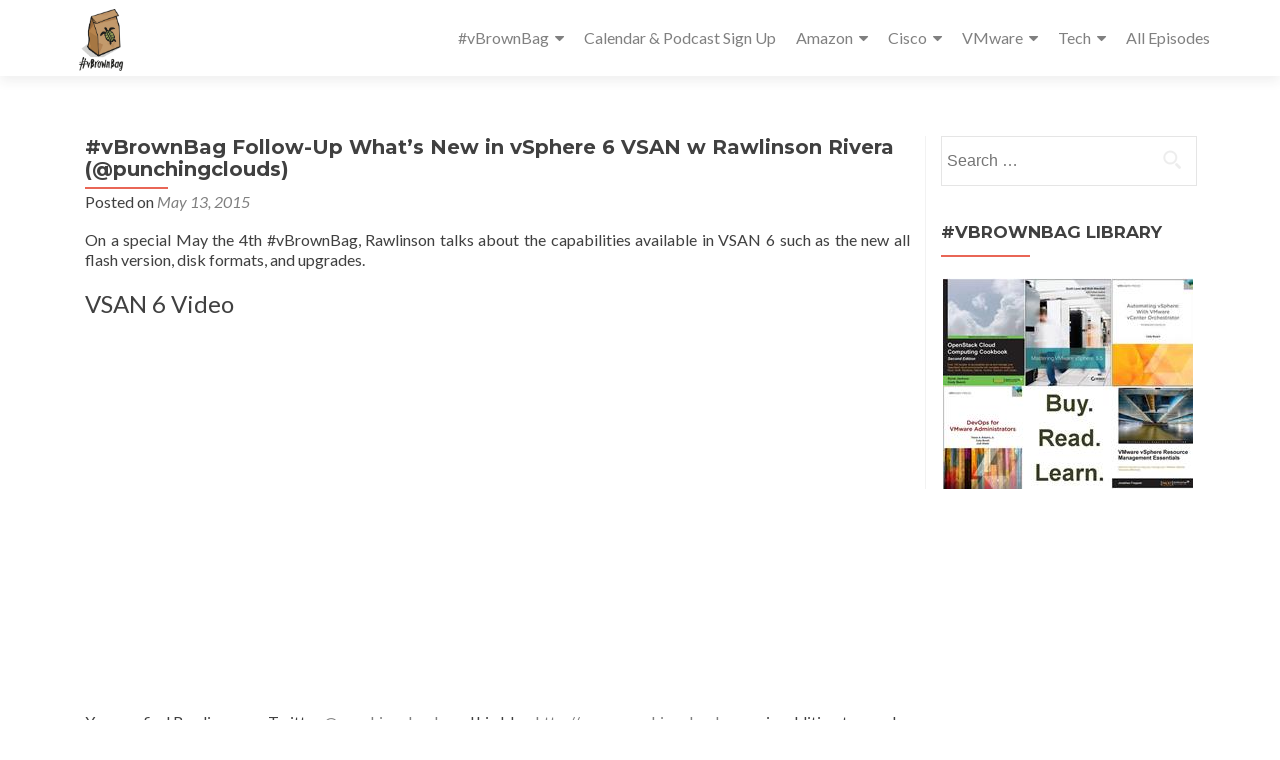

--- FILE ---
content_type: text/html; charset=UTF-8
request_url: https://vbrownbag.com/2015/05/vbrownbag-follow-up-whats-new-in-vsphere-6-vsan-w-rawlinson-rivera-punchingclouds/
body_size: 16279
content:
<!DOCTYPE html>

<html lang="en-US">

<head>


<meta charset="UTF-8">

<meta name="viewport" content="width=device-width, initial-scale=1">

<link rel="profile" href="http://gmpg.org/xfn/11">

<link rel="pingback" href="https://vbrownbag.com/xmlrpc.php">

<style id="jetpack-boost-critical-css">@media all{#jp-relatedposts{display:none;padding-top:1em;margin:1em 0;position:relative;clear:both}.jp-relatedposts:after{content:"";display:block;clear:both}#jp-relatedposts h3.jp-relatedposts-headline{margin:0 0 1em;display:inline-block;float:left;font-size:9pt;font-weight:700;font-family:inherit}#jp-relatedposts h3.jp-relatedposts-headline em:before{content:"";display:block;width:100%;min-width:30px;border-top:1px solid #dcdcde;border-top:1px solid rgba(0,0,0,.2);margin-bottom:1em}#jp-relatedposts h3.jp-relatedposts-headline em{font-style:normal;font-weight:700}ul{box-sizing:border-box}.entry-content{counter-reset:footnotes}.screen-reader-text{border:0;clip:rect(1px,1px,1px,1px);clip-path:inset(50%);height:1px;margin:-1px;overflow:hidden;padding:0;position:absolute;width:1px;word-wrap:normal!important}html{font-family:sans-serif;-ms-text-size-adjust:100%;-webkit-text-size-adjust:100%}body{margin:0}article,aside,footer,header,main,nav{display:block}a{background:0 0}h1{font-size:2em;margin:.67em 0}img{border:0}button,input{color:inherit;font:inherit;margin:0}button{overflow:visible}button{text-transform:none}button,input[type=submit]{-webkit-appearance:button}input{line-height:normal}input[type=search]{-webkit-appearance:textfield;-moz-box-sizing:content-box;-webkit-box-sizing:content-box;box-sizing:content-box}input[type=search]::-webkit-search-cancel-button{-webkit-appearance:none}*{-webkit-box-sizing:border-box;-moz-box-sizing:border-box;box-sizing:border-box}html{font-size:62.5%}body{font-family:"Helvetica Neue",Helvetica,Arial,sans-serif;font-size:14px;line-height:1.42857143;color:#333;background-color:#fff}button,input{font-family:inherit;font-size:inherit;line-height:inherit}a{color:#428bca;text-decoration:none}img{vertical-align:middle}h1,h2,h3{font-family:inherit;font-weight:500;line-height:1.1;color:inherit}h1,h2,h3{margin-top:20px;margin-bottom:10px}h1{font-size:36px}h2{font-size:30px}h3{font-size:24px}p{margin:0 0 10px}ul{margin-top:0;margin-bottom:10px}ul ul{margin-bottom:0}.container{margin-right:auto;margin-left:auto;padding-left:15px;padding-right:15px}@media (min-width:768px){.container{width:750px}}@media (min-width:992px){.container{width:970px}}@media (min-width:1200px){.container{width:1170px}}.col-md-12,.col-md-3,.col-md-9{position:relative;min-height:1px;padding-left:15px;padding-right:15px}@media (min-width:992px){.col-md-12,.col-md-3,.col-md-9{float:left}.col-md-12{width:100%}.col-md-9{width:75%}.col-md-3{width:25%}}label{display:inline-block;margin-bottom:5px;font-weight:700}input[type=search]{-webkit-box-sizing:border-box;-moz-box-sizing:border-box;box-sizing:border-box}input[type=search]{-webkit-appearance:none}.navbar{position:relative;min-height:50px;margin-bottom:20px;border:1px solid transparent}@media (min-width:768px){.navbar{border-radius:4px}}@media (min-width:768px){.navbar-header{float:left}}.container>.navbar-header{margin-right:-15px;margin-left:-15px}@media (min-width:768px){.container>.navbar-header{margin-right:0;margin-left:0}}.navbar-brand{float:left;padding:15px;font-size:18px;line-height:20px;height:50px}@media (min-width:768px){.navbar>.container .navbar-brand{margin-left:-15px}}.navbar-toggle{position:relative;float:right;margin-right:15px;padding:9px 10px;margin-top:8px;margin-bottom:8px;background-color:transparent;background-image:none;border:1px solid transparent;border-radius:4px}.navbar-toggle .icon-bar{display:block;width:22px;height:2px;border-radius:1px}.navbar-toggle .icon-bar+.icon-bar{margin-top:4px}@media (min-width:768px){.navbar-toggle{display:none}}.navbar-inverse{background-color:#222;border-color:#080808}.navbar-inverse .navbar-brand{color:#999}.navbar-inverse .navbar-toggle{border-color:#333}.navbar-inverse .navbar-toggle .icon-bar{background-color:#fff}.container:after,.container:before,.navbar-header:after,.navbar-header:before,.navbar:after,.navbar:before{content:" ";display:table}.container:after,.navbar-header:after,.navbar:after{clear:both}@-ms-viewport{width:device-width}@font-face{font-family:FontAwesome;font-weight:400;font-style:normal}.fa{display:inline-block;font:normal normal normal 14px/1 FontAwesome;font-size:inherit;text-rendering:auto;-webkit-font-smoothing:antialiased;-moz-osx-font-smoothing:grayscale}.fa-twitter:before{content:""}.fa-facebook:before{content:""}.fa-linkedin:before{content:""}.fa-youtube:before{content:""}.fa-reddit:before{content:""}html{font-size:62.5%}a,body,div,em,form,h1,h2,h3,html,iframe,label,li,p,span,ul{border:0;font-family:inherit;font-size:16px;font-style:inherit;font-weight:inherit;margin:0;outline:0;padding:0;vertical-align:baseline}html{overflow-y:scroll;-webkit-text-size-adjust:100%;-ms-text-size-adjust:100%}*,:after,:before{-webkit-box-sizing:border-box;-moz-box-sizing:border-box;box-sizing:border-box}body{background:#fff;-ms-word-wrap:break-word;word-wrap:break-word}article,aside,footer,header,main,nav{display:block}ul{list-style:none}a img{border:0}body{font-family:Lato,Helvetica,sans-serif!important;font-size:14px;color:gray;font-weight:400;line-height:25px;text-align:center}@-webkit-viewport{width:device-width}@-moz-viewport{width:device-width}@-ms-viewport{width:device-width}@-o-viewport{width:device-width}@viewport{width:device-width}*,:after,:before{-webkit-box-sizing:border-box;-moz-box-sizing:border-box;box-sizing:border-box}i{vertical-align:middle}ul{padding-left:0!important}a{color:#e96656}a{text-decoration:none}p{margin:0}body,button,input{color:#404040;font-family:sans-serif;font-size:16px;font-size:1.6rem;line-height:1.5}h1,h2,h3{clear:both}p{margin-bottom:1.5em}em,i{font-style:italic}h1,h2,h3{margin:0;padding:0;border:0;font-size:100%;font:inherit;vertical-align:baseline;margin-bottom:10px;display:block;clear:both}h1,h2{font-family:Montserrat,Helvetica,sans-serif;font-weight:700;line-height:35px}h1{font-size:30px}h2{font-size:26px}h3{font-size:24px}ul{margin:0 0 1.5em 3em}ul{list-style:disc}li>ul{margin-bottom:0;margin-left:1.5em}img{height:auto;max-width:100%}.site-main p{margin:0 0 24px}button,input{font-size:100%;margin:0;vertical-align:baseline}button,input[type=submit]{text-align:center;text-transform:uppercase;padding:13px 35px;border-radius:4px;margin:10px;border:none;background-color:#e96656;box-shadow:none;text-shadow:none;font-weight:400;vertical-align:middle;white-space:nowrap;font-size:14px;color:#fff}input[type=search]{-webkit-appearance:textfield;-webkit-box-sizing:content-box;-moz-box-sizing:content-box;box-sizing:content-box}input[type=search]{color:#a0a0a0;border:1px solid rgba(0,0,0,.1);border-radius:0}input[type=search]{padding:3px}a{color:#4169e1}.navbar.navbar-inverse .primary-menu ul{list-style:none;margin:0;padding-left:0}.navbar.navbar-inverse .primary-menu li{float:left;position:relative}.navbar.navbar-inverse .primary-menu a{display:block;text-decoration:none}.navbar.navbar-inverse .primary-menu ul ul{box-shadow:0 3px 3px rgba(0,0,0,.2);display:none;float:left;left:0;position:absolute;top:1.5em;z-index:99999}.navbar.navbar-inverse .primary-menu ul ul{top:2em}.navbar.navbar-inverse .primary-menu ul ul ul{left:100%;top:0}.navbar.navbar-inverse .primary-menu ul ul a{width:200px}.site-main .post-navigation{margin:0 0 1.5em;overflow:hidden}.site-main .post-navigation{float:left;width:100%}.post-navigation .nav-previous{float:left}.post-navigation .nav-next{float:right;text-align:right;width:50%}.nav-links a{color:#e96656}.clear:after,.clear:before,.entry-content:after,.entry-content:before,.site-content:after,.site-content:before{content:"";display:table}.clear:after,.entry-content:after,.site-content:after{clear:both}.sidebar-wrap{border-left:1px solid rgba(0,0,0,.05)}.widget .widget-title{color:#404040;text-transform:uppercase;margin-bottom:30px;font-weight:700;font-size:17px;position:relative;text-align:left;margin-top:30px;padding-bottom:5px;float:none}.widget .widget-title:before{position:absolute;margin:auto;z-index:1;content:"";width:35%;height:2px;background:#e96656;bottom:-9px;left:0}.widget_search .search-submit{display:block;width:46px;height:46px;position:absolute;top:0;right:0;padding:0;margin:0;background:url(https://vbrownbag.com/wp-content/themes/zerif-pro/images/search_icon.png) no-repeat center center;text-indent:-9999999px}.widget_search label{margin-bottom:5px;width:100%;position:relative}.widget_search form{position:relative}.widget_search input{width:83%;padding:12px 15% 12px 2%}.widget-area{float:left;width:100%}.widget-area .widget{clear:both}.container>.navbar-header{margin-right:0;margin-left:0}.hentry{margin:0 0 1.5em}.byline{display:none}.entry-content{margin:1.5em 0 0}.entry-title{float:none;position:relative}.entry-title:after{position:absolute;margin:auto;z-index:1;content:"";width:10%;height:2px;background:#e96656;bottom:-9px;left:0}.entry-meta{margin-top:10px}.content-area .entry-header{display:inline-block;width:100%}iframe{max-width:100%}header.header{min-height:76px}.header.header>.navbar{-webkit-box-shadow:0 5px 11px 0 rgba(50,50,50,.08);box-shadow:0 5px 11px 0 rgba(50,50,50,.08)}.navbar{background:#fff;border:0;border-radius:0!important;text-align:left}#main-nav{position:fixed;width:100%;z-index:1000;min-height:75px;margin-bottom:0}.navbar-brand{height:76px;position:relative;line-height:60px;padding:7px 15px;display:inline-block;text-align:center}.navbar-brand>a>img{max-height:62px}.navbar-toggle{border:0;background-color:gray;margin-top:23px}.navbar-inverse .navbar-toggle{background-color:#e96656;opacity:1;box-shadow:none}.navbar-toggle.collapsed{background-color:gray!important}#footer{background:#272727;line-height:20px}.copyright{padding-top:72px;padding-bottom:68px;background:#171717}.social{margin:0 0 1.5em!important}.social li{display:inline-block;margin:5px}.social li a{color:#939393;font-size:18px}.footer-box-wrap{float:left;width:100%}.entry-content ul{clear:left}article.hentry:not(.large-container){float:left;width:100%;padding-top:0;padding-left:0;padding-right:0;margin-bottom:30px;border-bottom:1px solid rgba(0,0,0,.05)}article{text-align:left}article .entry-meta a{color:#bdbdbd;font-style:italic}.entry-footer a{color:#bdbdbd;font-style:italic}.entry-title,.widget-title{font-size:20px;line-height:22px;color:#404040}.clear{clear:both}.content-left-wrap{padding-top:60px}.sidebar-wrap.content-left-wrap{margin-top:60px;padding-top:0}.entry-title{font-size:20px}.entry-content{line-height:20px}.entry-footer{background:0 0}.entry-content p{text-align:justify}.entry-content{margin:1em 0 0}@media (max-width:768px){.navbar.navbar-inverse .primary-menu .menu-item-has-children>a:after,.navbar.navbar-inverse .primary-menu .sub-menu .menu-item-has-children>a:after{content:"";display:none}}.navbar.navbar-inverse .primary-menu .menu-item-has-children>a:after{content:"";font-family:FontAwesome;margin:0 0 0 6px;color:inherit}@media (min-width:768px) and (max-width:1024px){footer .footer-box{padding-top:40px}footer .footer-box.copyright{padding-top:72px}.one-cell.copyright{width:100%}}@media (max-width:767px){#main-nav{overflow:hidden!important}.navbar.navbar-inverse .primary-menu ul.sub-menu{display:none!important;position:relative;top:0;box-shadow:none;width:100%}.navbar.navbar-inverse .primary-menu ul.sub-menu li{width:100%;float:left}.navbar.navbar-inverse .primary-menu ul.sub-menu li:last-child a{border-bottom:none}.navbar.navbar-inverse .primary-menu ul.sub-menu ul.sub-menu{position:relative;left:0;top:0}#main-nav{overflow:visible}#main-nav{position:relative}.navbar.navbar-inverse .primary-menu ul.sub-menu li{padding-left:20px}.navbar.navbar-inverse .primary-menu ul.sub-menu li{padding-bottom:0;padding-top:0}.navbar.navbar-inverse .primary-menu ul.sub-menu li{margin-right:0;padding-right:0}.header{min-height:inherit;padding-bottom:0!important}.footer-box-wrap .footer-box:first-child{padding-top:40px}.copyright{width:100%;padding-top:33px;padding-bottom:33px}}@media (max-width:480px){h2{font-size:6.5vw!important}.one-cell{width:100%;float:left}footer.entry-footer{padding-top:0}}}</style><title>#vBrownBag Follow-Up What&#8217;s New in vSphere 6 VSAN w Rawlinson Rivera (@punchingclouds) &#8211; vBrownBag</title>
<meta name='robots' content='max-image-preview:large' />
<link rel='dns-prefetch' href='//secure.gravatar.com' />
<link rel='dns-prefetch' href='//stats.wp.com' />
<link rel='dns-prefetch' href='//fonts.googleapis.com' />
<link rel='preconnect' href='//c0.wp.com' />
<link rel="alternate" type="application/rss+xml" title="vBrownBag &raquo; Feed" href="https://vbrownbag.com/feed/" />
<link rel="alternate" type="application/rss+xml" title="vBrownBag &raquo; Comments Feed" href="https://vbrownbag.com/comments/feed/" />
<link rel="alternate" type="application/rss+xml" title="vBrownBag &raquo; #vBrownBag Follow-Up What&#8217;s New in vSphere 6 VSAN w Rawlinson Rivera (@punchingclouds) Comments Feed" href="https://vbrownbag.com/2015/05/vbrownbag-follow-up-whats-new-in-vsphere-6-vsan-w-rawlinson-rivera-punchingclouds/feed/" />
<link rel="alternate" title="oEmbed (JSON)" type="application/json+oembed" href="https://vbrownbag.com/wp-json/oembed/1.0/embed?url=https%3A%2F%2Fvbrownbag.com%2F2015%2F05%2Fvbrownbag-follow-up-whats-new-in-vsphere-6-vsan-w-rawlinson-rivera-punchingclouds%2F" />
<link rel="alternate" title="oEmbed (XML)" type="text/xml+oembed" href="https://vbrownbag.com/wp-json/oembed/1.0/embed?url=https%3A%2F%2Fvbrownbag.com%2F2015%2F05%2Fvbrownbag-follow-up-whats-new-in-vsphere-6-vsan-w-rawlinson-rivera-punchingclouds%2F&#038;format=xml" />
<noscript><link rel='stylesheet' id='all-css-57e2699d7e4ef5fec9740b35a0d0bc25' href='https://vbrownbag.com/_jb_static/??4072422fdc' type='text/css' media='all' /></noscript><link data-media="all" onload="this.media=this.dataset.media; delete this.dataset.media; this.removeAttribute( &apos;onload&apos; );" rel='stylesheet' id='all-css-57e2699d7e4ef5fec9740b35a0d0bc25' href='https://vbrownbag.com/_jb_static/??4072422fdc' type='text/css' media="not all" />
<style id='zerif_style-inline-css'>
.zerif-top-bar, .zerif-top-bar .widget.widget_shopping_cart .cart_list {
			background-color: #363537
		}
		.zerif-top-bar .widget .label-floating input[type=search]:-webkit-autofill {
			-webkit-box-shadow: inset 0 0 0px 9999px #363537
		}.zerif-top-bar, .zerif-top-bar .widget .label-floating input[type=search], .zerif-top-bar .widget.widget_search form.form-group:before, .zerif-top-bar .widget.widget_product_search form.form-group:before, .zerif-top-bar .widget.widget_shopping_cart:before {
			color: #ffffff
		} 
		.zerif-top-bar .widget .label-floating input[type=search]{
			-webkit-text-fill-color:#ffffff !important 
		}.zerif-top-bar a, .zerif-top-bar .top-bar-nav li a {
			color: #ffffff
		}.zerif-top-bar a:hover, .zerif-top-bar .top-bar-nav li a:hover {
			color: #eeeeee
		}

		.navbar-inverse .navbar-nav > li > a,
		.nav.navbar-inverse .nav.navbar-nav ul.sub-menu li a,
		.navbar.navbar-inverse .primary-menu a, 
		.navbar.navbar-inverse .primary-menu > li > a, 
		.nav.navbar-inverse .primary-menu ul.sub-menu li a {
			color:#808080;
		}
		.navbar-inverse .navbar-nav > li.current-menu-item > a:not(.page-anchor),
		.navbar.navbar-inverse .nav.navbar-nav>li.current>a,
		.navbar.navbar-inverse .nav.navbar-nav a:hover, 
		.navbar.navbar-inverse .nav.navbar-nav > li > a:hover, 
		.nav.navbar-inverse .nav.navbar-nav ul.sub-menu li a:hover,
		.navbar.navbar-inverse .primary-menu a:hover, 
		.navbar.navbar-inverse .primary-menu > li > a:hover, 
		.nav.navbar-inverse .primary-menu ul.sub-menu li a:hover {
			color:#e96656;
		}
		.screen-reader-text {
			clip: rect(1px, 1px, 1px, 1px);
			height: 1px;
			overflow: hidden;
			position: absolute !important;
			width: 1px;
		}


		.primary-menu nav{
			float:right;
		}
		.primary-menu ul{
			list-style:none;
			margin:0;
		}

		.primary-menu ul li {
			display: inline-block;
			position: relative;
			margin-right: 20px;
			margin-top: 20px;
			float: left;
		}

		.primary-menu ul li:last-child{
			margin-right:0;
		}

		.primary-menu ul li:hover > a, .primary-menu ul li a:focus {
			color: #e96656;
		}

		.primary-menu ul li a {
			text-decoration:none;
			display: block;
			color: #404040;;
			line-height: 35px;
		}

		.primary-menu ul li:hover > .sub-menu {
			left: 0;
			margin: 0;
		}

		.primary-menu ul ul li:hover > .sub-menu {
			left: 200px;
			top: 0;
		}

		.sub-menu{
			position: absolute;
			left: -9999px;
			top: 100%;
			background: #fff;
			width: 200px;
			box-shadow: 3px 3px 2px rgba(50, 50, 50, 0.08);
			z-index: 9999;
		}

		.primary-menu ul.sub-menu li{
			display:block;
			width: 100%;
			float: none;
			position: relative;
			list-style: none;
			padding: 10px;
			margin:0;
		}

		.primary-menu ul.sub-menu li a{
			display: block;
			line-height: initial;
		}



		.primary-menu .menu li.acc-focus > .sub-menu {
			left: 0;
			margin: 0;
		}

		@media (min-width: 768px){
			.primary-menu .menu ul li.acc-focus > .sub-menu {
				left: 200px;
				top: 0;
			}

			.children li.acc-focus .children{
				left: 200px;
				top: 0;
			}
		}

		.acc-focus > .children{
			left: 0;
			margin: 0;
		}

		.skip-link {
			display: inline-block;
			position: absolute;
			top: 1em;
			left: 0.5em;
			overflow: hidden;
			width: 1px;
			height: 1px;
			clip: rect(0, 0, 0, 0);
		}

		.skip-link:focus {
			width: auto;
			height: auto;
			clip: auto;
			z-index: 9999;
			padding: 10px;
			border: 1px solid;
			background-color:#EFEFEF;
			color:#176BA1;
			text-decoration:none;
			font-weight:bold;
		}

		@media (min-width: 768px){
			.primary-menu{
				display:block!important;
			}
		}
		@media (max-width: 767px) {
			.primary-menu{
				display:none;
			}

			.primary-menu ul li {
				width:100%;
				border-bottom: 1px solid #EDEDED;
				position: relative;
				margin: 8px 0 0 0;
				padding: 0 0 8px 0;
			}
			.navbar.navbar-inverse .primary-menu ul.sub-menu li a {
				width: 100%;
				float: left;
				padding: 8px 25px 8px 0;
			}

			.primary-menu nav {
				float:none;
				padding-right: 15px;
				padding-left: 15px;
			}

			.sub-menu {
				position: relative;
				display: none;
				width: 100%;
				box-shadow:none;
				z-index: initial;
				right:0;
			}

			.primary-menu ul.sub-menu li:last-child{
				border-bottom:none;
			}

			.dropdown-toggle:focus{
				background-color:#D44141;`
			}
		}
		
/*# sourceURL=zerif_style-inline-css */
</style>
<style id='wp-img-auto-sizes-contain-inline-css'>
img:is([sizes=auto i],[sizes^="auto," i]){contain-intrinsic-size:3000px 1500px}
/*# sourceURL=wp-img-auto-sizes-contain-inline-css */
</style>
<style id='wp-emoji-styles-inline-css'>

	img.wp-smiley, img.emoji {
		display: inline !important;
		border: none !important;
		box-shadow: none !important;
		height: 1em !important;
		width: 1em !important;
		margin: 0 0.07em !important;
		vertical-align: -0.1em !important;
		background: none !important;
		padding: 0 !important;
	}
/*# sourceURL=wp-emoji-styles-inline-css */
</style>
<style id='wp-block-library-inline-css'>
:root{--wp-block-synced-color:#7a00df;--wp-block-synced-color--rgb:122,0,223;--wp-bound-block-color:var(--wp-block-synced-color);--wp-editor-canvas-background:#ddd;--wp-admin-theme-color:#007cba;--wp-admin-theme-color--rgb:0,124,186;--wp-admin-theme-color-darker-10:#006ba1;--wp-admin-theme-color-darker-10--rgb:0,107,160.5;--wp-admin-theme-color-darker-20:#005a87;--wp-admin-theme-color-darker-20--rgb:0,90,135;--wp-admin-border-width-focus:2px}@media (min-resolution:192dpi){:root{--wp-admin-border-width-focus:1.5px}}.wp-element-button{cursor:pointer}:root .has-very-light-gray-background-color{background-color:#eee}:root .has-very-dark-gray-background-color{background-color:#313131}:root .has-very-light-gray-color{color:#eee}:root .has-very-dark-gray-color{color:#313131}:root .has-vivid-green-cyan-to-vivid-cyan-blue-gradient-background{background:linear-gradient(135deg,#00d084,#0693e3)}:root .has-purple-crush-gradient-background{background:linear-gradient(135deg,#34e2e4,#4721fb 50%,#ab1dfe)}:root .has-hazy-dawn-gradient-background{background:linear-gradient(135deg,#faaca8,#dad0ec)}:root .has-subdued-olive-gradient-background{background:linear-gradient(135deg,#fafae1,#67a671)}:root .has-atomic-cream-gradient-background{background:linear-gradient(135deg,#fdd79a,#004a59)}:root .has-nightshade-gradient-background{background:linear-gradient(135deg,#330968,#31cdcf)}:root .has-midnight-gradient-background{background:linear-gradient(135deg,#020381,#2874fc)}:root{--wp--preset--font-size--normal:16px;--wp--preset--font-size--huge:42px}.has-regular-font-size{font-size:1em}.has-larger-font-size{font-size:2.625em}.has-normal-font-size{font-size:var(--wp--preset--font-size--normal)}.has-huge-font-size{font-size:var(--wp--preset--font-size--huge)}.has-text-align-center{text-align:center}.has-text-align-left{text-align:left}.has-text-align-right{text-align:right}.has-fit-text{white-space:nowrap!important}#end-resizable-editor-section{display:none}.aligncenter{clear:both}.items-justified-left{justify-content:flex-start}.items-justified-center{justify-content:center}.items-justified-right{justify-content:flex-end}.items-justified-space-between{justify-content:space-between}.screen-reader-text{border:0;clip-path:inset(50%);height:1px;margin:-1px;overflow:hidden;padding:0;position:absolute;width:1px;word-wrap:normal!important}.screen-reader-text:focus{background-color:#ddd;clip-path:none;color:#444;display:block;font-size:1em;height:auto;left:5px;line-height:normal;padding:15px 23px 14px;text-decoration:none;top:5px;width:auto;z-index:100000}html :where(.has-border-color){border-style:solid}html :where([style*=border-top-color]){border-top-style:solid}html :where([style*=border-right-color]){border-right-style:solid}html :where([style*=border-bottom-color]){border-bottom-style:solid}html :where([style*=border-left-color]){border-left-style:solid}html :where([style*=border-width]){border-style:solid}html :where([style*=border-top-width]){border-top-style:solid}html :where([style*=border-right-width]){border-right-style:solid}html :where([style*=border-bottom-width]){border-bottom-style:solid}html :where([style*=border-left-width]){border-left-style:solid}html :where(img[class*=wp-image-]){height:auto;max-width:100%}:where(figure){margin:0 0 1em}html :where(.is-position-sticky){--wp-admin--admin-bar--position-offset:var(--wp-admin--admin-bar--height,0px)}@media screen and (max-width:600px){html :where(.is-position-sticky){--wp-admin--admin-bar--position-offset:0px}}

/*# sourceURL=wp-block-library-inline-css */
</style><style id='global-styles-inline-css'>
:root{--wp--preset--aspect-ratio--square: 1;--wp--preset--aspect-ratio--4-3: 4/3;--wp--preset--aspect-ratio--3-4: 3/4;--wp--preset--aspect-ratio--3-2: 3/2;--wp--preset--aspect-ratio--2-3: 2/3;--wp--preset--aspect-ratio--16-9: 16/9;--wp--preset--aspect-ratio--9-16: 9/16;--wp--preset--color--black: #000000;--wp--preset--color--cyan-bluish-gray: #abb8c3;--wp--preset--color--white: #ffffff;--wp--preset--color--pale-pink: #f78da7;--wp--preset--color--vivid-red: #cf2e2e;--wp--preset--color--luminous-vivid-orange: #ff6900;--wp--preset--color--luminous-vivid-amber: #fcb900;--wp--preset--color--light-green-cyan: #7bdcb5;--wp--preset--color--vivid-green-cyan: #00d084;--wp--preset--color--pale-cyan-blue: #8ed1fc;--wp--preset--color--vivid-cyan-blue: #0693e3;--wp--preset--color--vivid-purple: #9b51e0;--wp--preset--gradient--vivid-cyan-blue-to-vivid-purple: linear-gradient(135deg,rgb(6,147,227) 0%,rgb(155,81,224) 100%);--wp--preset--gradient--light-green-cyan-to-vivid-green-cyan: linear-gradient(135deg,rgb(122,220,180) 0%,rgb(0,208,130) 100%);--wp--preset--gradient--luminous-vivid-amber-to-luminous-vivid-orange: linear-gradient(135deg,rgb(252,185,0) 0%,rgb(255,105,0) 100%);--wp--preset--gradient--luminous-vivid-orange-to-vivid-red: linear-gradient(135deg,rgb(255,105,0) 0%,rgb(207,46,46) 100%);--wp--preset--gradient--very-light-gray-to-cyan-bluish-gray: linear-gradient(135deg,rgb(238,238,238) 0%,rgb(169,184,195) 100%);--wp--preset--gradient--cool-to-warm-spectrum: linear-gradient(135deg,rgb(74,234,220) 0%,rgb(151,120,209) 20%,rgb(207,42,186) 40%,rgb(238,44,130) 60%,rgb(251,105,98) 80%,rgb(254,248,76) 100%);--wp--preset--gradient--blush-light-purple: linear-gradient(135deg,rgb(255,206,236) 0%,rgb(152,150,240) 100%);--wp--preset--gradient--blush-bordeaux: linear-gradient(135deg,rgb(254,205,165) 0%,rgb(254,45,45) 50%,rgb(107,0,62) 100%);--wp--preset--gradient--luminous-dusk: linear-gradient(135deg,rgb(255,203,112) 0%,rgb(199,81,192) 50%,rgb(65,88,208) 100%);--wp--preset--gradient--pale-ocean: linear-gradient(135deg,rgb(255,245,203) 0%,rgb(182,227,212) 50%,rgb(51,167,181) 100%);--wp--preset--gradient--electric-grass: linear-gradient(135deg,rgb(202,248,128) 0%,rgb(113,206,126) 100%);--wp--preset--gradient--midnight: linear-gradient(135deg,rgb(2,3,129) 0%,rgb(40,116,252) 100%);--wp--preset--font-size--small: 13px;--wp--preset--font-size--medium: 20px;--wp--preset--font-size--large: 36px;--wp--preset--font-size--x-large: 42px;--wp--preset--spacing--20: 0.44rem;--wp--preset--spacing--30: 0.67rem;--wp--preset--spacing--40: 1rem;--wp--preset--spacing--50: 1.5rem;--wp--preset--spacing--60: 2.25rem;--wp--preset--spacing--70: 3.38rem;--wp--preset--spacing--80: 5.06rem;--wp--preset--shadow--natural: 6px 6px 9px rgba(0, 0, 0, 0.2);--wp--preset--shadow--deep: 12px 12px 50px rgba(0, 0, 0, 0.4);--wp--preset--shadow--sharp: 6px 6px 0px rgba(0, 0, 0, 0.2);--wp--preset--shadow--outlined: 6px 6px 0px -3px rgb(255, 255, 255), 6px 6px rgb(0, 0, 0);--wp--preset--shadow--crisp: 6px 6px 0px rgb(0, 0, 0);}:where(.is-layout-flex){gap: 0.5em;}:where(.is-layout-grid){gap: 0.5em;}body .is-layout-flex{display: flex;}.is-layout-flex{flex-wrap: wrap;align-items: center;}.is-layout-flex > :is(*, div){margin: 0;}body .is-layout-grid{display: grid;}.is-layout-grid > :is(*, div){margin: 0;}:where(.wp-block-columns.is-layout-flex){gap: 2em;}:where(.wp-block-columns.is-layout-grid){gap: 2em;}:where(.wp-block-post-template.is-layout-flex){gap: 1.25em;}:where(.wp-block-post-template.is-layout-grid){gap: 1.25em;}.has-black-color{color: var(--wp--preset--color--black) !important;}.has-cyan-bluish-gray-color{color: var(--wp--preset--color--cyan-bluish-gray) !important;}.has-white-color{color: var(--wp--preset--color--white) !important;}.has-pale-pink-color{color: var(--wp--preset--color--pale-pink) !important;}.has-vivid-red-color{color: var(--wp--preset--color--vivid-red) !important;}.has-luminous-vivid-orange-color{color: var(--wp--preset--color--luminous-vivid-orange) !important;}.has-luminous-vivid-amber-color{color: var(--wp--preset--color--luminous-vivid-amber) !important;}.has-light-green-cyan-color{color: var(--wp--preset--color--light-green-cyan) !important;}.has-vivid-green-cyan-color{color: var(--wp--preset--color--vivid-green-cyan) !important;}.has-pale-cyan-blue-color{color: var(--wp--preset--color--pale-cyan-blue) !important;}.has-vivid-cyan-blue-color{color: var(--wp--preset--color--vivid-cyan-blue) !important;}.has-vivid-purple-color{color: var(--wp--preset--color--vivid-purple) !important;}.has-black-background-color{background-color: var(--wp--preset--color--black) !important;}.has-cyan-bluish-gray-background-color{background-color: var(--wp--preset--color--cyan-bluish-gray) !important;}.has-white-background-color{background-color: var(--wp--preset--color--white) !important;}.has-pale-pink-background-color{background-color: var(--wp--preset--color--pale-pink) !important;}.has-vivid-red-background-color{background-color: var(--wp--preset--color--vivid-red) !important;}.has-luminous-vivid-orange-background-color{background-color: var(--wp--preset--color--luminous-vivid-orange) !important;}.has-luminous-vivid-amber-background-color{background-color: var(--wp--preset--color--luminous-vivid-amber) !important;}.has-light-green-cyan-background-color{background-color: var(--wp--preset--color--light-green-cyan) !important;}.has-vivid-green-cyan-background-color{background-color: var(--wp--preset--color--vivid-green-cyan) !important;}.has-pale-cyan-blue-background-color{background-color: var(--wp--preset--color--pale-cyan-blue) !important;}.has-vivid-cyan-blue-background-color{background-color: var(--wp--preset--color--vivid-cyan-blue) !important;}.has-vivid-purple-background-color{background-color: var(--wp--preset--color--vivid-purple) !important;}.has-black-border-color{border-color: var(--wp--preset--color--black) !important;}.has-cyan-bluish-gray-border-color{border-color: var(--wp--preset--color--cyan-bluish-gray) !important;}.has-white-border-color{border-color: var(--wp--preset--color--white) !important;}.has-pale-pink-border-color{border-color: var(--wp--preset--color--pale-pink) !important;}.has-vivid-red-border-color{border-color: var(--wp--preset--color--vivid-red) !important;}.has-luminous-vivid-orange-border-color{border-color: var(--wp--preset--color--luminous-vivid-orange) !important;}.has-luminous-vivid-amber-border-color{border-color: var(--wp--preset--color--luminous-vivid-amber) !important;}.has-light-green-cyan-border-color{border-color: var(--wp--preset--color--light-green-cyan) !important;}.has-vivid-green-cyan-border-color{border-color: var(--wp--preset--color--vivid-green-cyan) !important;}.has-pale-cyan-blue-border-color{border-color: var(--wp--preset--color--pale-cyan-blue) !important;}.has-vivid-cyan-blue-border-color{border-color: var(--wp--preset--color--vivid-cyan-blue) !important;}.has-vivid-purple-border-color{border-color: var(--wp--preset--color--vivid-purple) !important;}.has-vivid-cyan-blue-to-vivid-purple-gradient-background{background: var(--wp--preset--gradient--vivid-cyan-blue-to-vivid-purple) !important;}.has-light-green-cyan-to-vivid-green-cyan-gradient-background{background: var(--wp--preset--gradient--light-green-cyan-to-vivid-green-cyan) !important;}.has-luminous-vivid-amber-to-luminous-vivid-orange-gradient-background{background: var(--wp--preset--gradient--luminous-vivid-amber-to-luminous-vivid-orange) !important;}.has-luminous-vivid-orange-to-vivid-red-gradient-background{background: var(--wp--preset--gradient--luminous-vivid-orange-to-vivid-red) !important;}.has-very-light-gray-to-cyan-bluish-gray-gradient-background{background: var(--wp--preset--gradient--very-light-gray-to-cyan-bluish-gray) !important;}.has-cool-to-warm-spectrum-gradient-background{background: var(--wp--preset--gradient--cool-to-warm-spectrum) !important;}.has-blush-light-purple-gradient-background{background: var(--wp--preset--gradient--blush-light-purple) !important;}.has-blush-bordeaux-gradient-background{background: var(--wp--preset--gradient--blush-bordeaux) !important;}.has-luminous-dusk-gradient-background{background: var(--wp--preset--gradient--luminous-dusk) !important;}.has-pale-ocean-gradient-background{background: var(--wp--preset--gradient--pale-ocean) !important;}.has-electric-grass-gradient-background{background: var(--wp--preset--gradient--electric-grass) !important;}.has-midnight-gradient-background{background: var(--wp--preset--gradient--midnight) !important;}.has-small-font-size{font-size: var(--wp--preset--font-size--small) !important;}.has-medium-font-size{font-size: var(--wp--preset--font-size--medium) !important;}.has-large-font-size{font-size: var(--wp--preset--font-size--large) !important;}.has-x-large-font-size{font-size: var(--wp--preset--font-size--x-large) !important;}
/*# sourceURL=global-styles-inline-css */
</style>

<style id='classic-theme-styles-inline-css'>
/*! This file is auto-generated */
.wp-block-button__link{color:#fff;background-color:#32373c;border-radius:9999px;box-shadow:none;text-decoration:none;padding:calc(.667em + 2px) calc(1.333em + 2px);font-size:1.125em}.wp-block-file__button{background:#32373c;color:#fff;text-decoration:none}
/*# sourceURL=/wp-includes/css/classic-themes.min.css */
</style>
<noscript><link rel='stylesheet' id='zerif_font-css' href='//fonts.googleapis.com/css?family=Lato%3A300%2C400%2C700%2C400italic%7CMontserrat%3A700%7CHomemade+Apple&#038;ver=2.2.1' media='all' />
</noscript><link data-media="all" onload="this.media=this.dataset.media; delete this.dataset.media; this.removeAttribute( &apos;onload&apos; );" rel='stylesheet' id='zerif_font-css' href='//fonts.googleapis.com/css?family=Lato%3A300%2C400%2C700%2C400italic%7CMontserrat%3A700%7CHomemade+Apple&#038;ver=2.2.1' media="not all" />
<noscript><link rel='stylesheet' id='zerif_font_all-css' href='//fonts.googleapis.com/css?family=Open+Sans%3A400%2C300%2C300italic%2C400italic%2C600italic%2C600%2C700%2C700italic%2C800%2C800italic&#038;ver=2.2.1' media='all' />
</noscript><link data-media="all" onload="this.media=this.dataset.media; delete this.dataset.media; this.removeAttribute( &apos;onload&apos; );" rel='stylesheet' id='zerif_font_all-css' href='//fonts.googleapis.com/css?family=Open+Sans%3A400%2C300%2C300italic%2C400italic%2C600italic%2C600%2C700%2C700italic%2C800%2C800italic&#038;ver=2.2.1' media="not all" />




<link rel="https://api.w.org/" href="https://vbrownbag.com/wp-json/" /><link rel="alternate" title="JSON" type="application/json" href="https://vbrownbag.com/wp-json/wp/v2/posts/5451" /><link rel="EditURI" type="application/rsd+xml" title="RSD" href="https://vbrownbag.com/xmlrpc.php?rsd" />
<link rel="canonical" href="https://vbrownbag.com/2015/05/vbrownbag-follow-up-whats-new-in-vsphere-6-vsan-w-rawlinson-rivera-punchingclouds/" />
<link rel='shortlink' href='https://vbrownbag.com/?p=5451' />
<!-- Enter your scripts here -->	<style>img#wpstats{display:none}</style>
		<style>	.site-content { background: #fff } .navbar, .navbar-inverse .navbar-nav ul.sub-menu { background: #fff; }	.entry-title, .entry-title a, .widget-title, .widget-title a, .page-header .page-title, .comments-title, h1.page-title { color: #404040 !important}	.widget .widget-title:before, .entry-title:before, .page-header .page-title:before, .entry-title:after, ul.nav > li.current_page_item > a:before, .nav > li.current-menu-item > a:before, h1.page-title:before, .navbar.navbar-inverse .primary-menu ul li.current-menu-item > a:before, ul.nav > li > a.nav-active:before, .navbar.navbar-inverse .primary-menu ul > li.current > a:before { background: #e96656 !important; }	body, button, input, select, textarea, .widget p, .widget .textwidget, .woocommerce .product h3, h2.woocommerce-loop-product__title, .woocommerce .product span.amount, .woocommerce-page .woocommerce .product-name a { color: #404040 }	.widget li a, .widget a, article .entry-meta a, article .entry-content a, .entry-footer a, .site-content a { color: #808080; }	.widget li a:hover, .widget a:hover, article .entry-meta a:hover, article .entry-content a:hover , .entry-footer a:hover, .site-content a:hover { color: #e96656 }	.header-content-wrap { background: rgba(0, 0, 0, 0.5)}	.big-title-container .intro-text { color: #fff}	.big-title-container .red-btn { background: #e96656}	.big-title-container .red-btn:hover { background: #cb4332}	.big-title-container .buttons .red-btn { color: #fff !important }	.big-title-container .green-btn { background: #20AA73}	.big-title-container .green-btn:hover { background: #069059}	.big-title-container .buttons .green-btn { color: #fff !important }	.big-title-container .red-btn:hover { color: #fff !important }	.big-title-container .green-btn:hover { color: #fff !important }	.focus { background: rgba(255, 255, 255, 1) }	.focus .section-header h2{ color: #404040 }	.focus .section-header h6{ color: #404040 }	.focus .focus-box h5{ color: #404040 }	.focus .focus-box p{ color: #404040 }	#focus div.box-circle:nth-child(4n+1) .focus-box .service-icon:hover { border: 10px solid #e96656 }	#focus div.box-circle:nth-child(4n+1) .focus-box .red-border-bottom:before{ background: #e96656 }	#focus div.box-circle:nth-child(4n+2) .focus-box .service-icon:hover { border: 10px solid #34d293 }	#focus div.box-circle:nth-child(4n+2) .focus-box .red-border-bottom:before { background: #34d293 }	#focus div.box-circle:nth-child(4n+3) .focus-box .service-icon:hover { border: 10px solid #3ab0e2 }	#focus div.box-circle:nth-child(4n+3) .focus-box .red-border-bottom:before { background: #3ab0e2 }	#focus div.box-circle:nth-child(4n+4) .focus-box .service-icon:hover { border: 10px solid #f7d861 }	#focus div.box-circle:nth-child(4n+4) .focus-box .red-border-bottom:before { background: #f7d861 }	.works { background: rgba(255, 255, 255, 1) }	.works .section-header h2 { color: #404040 }	.works .section-header h6 { color: #404040 }	.works .white-text { color: #fff }.works .red-border-bottom:before { background: #e96656 !important; }	.about-us, .about-us .our-clients .section-footer-title { background: rgba(39, 39, 39, 1) }	.about-us { color: #fff }	.about-us p{ color: #fff }	.about-us .section-header h2, .about-us .section-header h6 { color: #fff }.about-us	.skills input { color: #fff !important; }.about-us .our-clients .section-footer-title { color: #fff !important; }	.our-team { background: rgba(255, 255, 255, 1) }	.our-team .section-header h2, .our-team .member-details h5, .our-team .member-details h5 a, .our-team .section-header h6, .our-team .member-details .position { color: #404040 }	.our-team .team-member:hover .details { color: #fff }	.our-team .team-member .social-icons ul li a:hover { color: #e96656 }	.our-team .team-member .social-icons ul li a { color: #808080 }.team-member:hover .details { background: #333 !important; }	.our-team .row > span:nth-child(4n+1) .red-border-bottom:before { background: #e96656 }	.our-team .row > span:nth-child(4n+2) .red-border-bottom:before { background: #34d293 }	.our-team .row > span:nth-child(4n+3) .red-border-bottom:before { background: #3ab0e2 }	.our-team .row > span:nth-child(4n+4) .red-border-bottom:before { background: #f7d861 }	.testimonial { background: rgba(219, 191, 86, 1) }	.testimonial .section-header h2, .testimonial .section-header h6 { color: #fff }	.testimonial .feedback-box .message { color: #909090 }	.testimonial .feedback-box .client-info .client-name { color: #909090 }	.testimonial .feedback-box .quote { color: #e96656 }	#client-feedbacks .feedback-box { background: #FFFFFF; }	.separator-one { background: rgba(52, 210, 147, 0.8) }	.separator-one h3 { color: #fff !important; }	.separator-one .green-btn { background: #20AA73 }	.separator-one .green-btn:hover { background: #14a168 }	.separator-one .green-btn { color: #fff !important; }	.separator-one .green-btn:hover { color: #fff !important; }	.purchase-now { background: rgba(233, 102, 86, 1) }	.purchase-now h3 { color: #fff }	.purchase-now .red-btn { background: #db5a4a !important }	.purchase-now .red-btn:hover { background: #bf3928 !important }	.purchase-now .red-btn { color: #fff !important; }	.purchase-now .red-btn:hover { color: #fff !important; }	.contact-us { background: rgba(0, 0, 0, 0.5) }	.contact-us form.wpcf7-form p label, .contact-us form.wpcf7-form .wpcf7-list-item-label, .contact-us .section-header h2, .contact-us .section-header h6 { color: #fff }	.contact-us button { background: #e96656 }	.contact-us button:hover { background: #cb4332 !important; box-shadow: none; }	.contact-us button, .pirate_forms .pirate-forms-submit-button { color: #fff !important; }	.contact-us button:hover, .pirate_forms .pirate-forms-submit-button:hover { color: #fff !important; }	.packages .section-header h2, .packages .section-header h6 { color: #fff}	.packages .package-header h5,.best-value .package-header h4,.best-value .package-header .meta-text { color: #ffffff}	.packages .package ul li, .packages .price .price-meta { color: #808080}	.packages .package .custom-button { color: #fff !important; }	.packages .dark-bg { background: #404040; }	.packages .price h4 { color: #fff; }	.packages { background: rgba(0, 0, 0, 0.5) }	#latestnews { background: rgba(255, 255, 255, 1) }	#latestnews .section-header h2 { color: #404040 }	#latestnews .section-header h6 { color: #808080 }	#latestnews #carousel-homepage-latestnews .carousel-inner .item .latestnews-title a { color: #404040}	#latestnews #carousel-homepage-latestnews .item .latestnews-box:nth-child(4n+1) .latestnews-title a:before { background: #e96656}	#latestnews #carousel-homepage-latestnews .item .latestnews-box:nth-child(4n+2) .latestnews-title a:before { background: #34d293}	#latestnews #carousel-homepage-latestnews .item .latestnews-box:nth-child(4n+3) .latestnews-title a:before { background: #3ab0e2}	#latestnews #carousel-homepage-latestnews .item .latestnews-box:nth-child(4n+4) .latestnews-title a:before { background: #f7d861}	#latestnews .latesnews-content p, .latesnews-content { color: #909090} section#subscribe { background: rgba(0, 0, 0, 0.5) !important; } section#subscribe h3, .newsletter .sub-heading, .newsletter label { color: #fff !important; } section#subscribe input[type="submit"] { color: #fff !important; } section#subscribe input[type="submit"] { background: #e96656 !important; } section#subscribe input[type="submit"]:hover { background: #cb4332 !important; }	#footer { background: #272727 }	.copyright { background: #171717 }	#footer .company-details, #footer .company-details a, #footer .footer-widget p, #footer .footer-widget a { color: #939393 !important; }	#footer .social li a { color: #939393 }	#footer .social li a:hover { color: #e96656 }	#footer .company-details a:hover, #footer .footer-widget a:hover { color: #e96656 !important; }	#footer .footer-widget h1 { color: #fff !important; }	#footer .footer-widget h1:before { background: #e96656 !important; }	.comment-form #submit, .comment-reply-link,.woocommerce .add_to_cart_button, .woocommerce .checkout-button, .woocommerce .single_add_to_cart_button, .woocommerce #place_order, .edd-submit.button, .page button, .post button, .woocommerce-page .woocommerce input[type="submit"], .woocommerce-page #content input.button, .woocommerce input.button.alt, .woocommerce-page #content input.button.alt, .woocommerce-page input.button.alt, .woocommerce-page .products a.button { background-color: #e96656 !important; }	.comment-form #submit:hover, .comment-reply-link:hover, .woocommerce .add_to_cart_button:hover, .woocommerce .checkout-button:hover, .woocommerce  .single_add_to_cart_button:hover, .woocommerce #place_order:hover, .edd-submit.button:hover, .page button:hover, .post button:hover, .woocommerce-page .woocommerce input[type="submit"]:hover, .woocommerce-page #content input.button:hover, .woocommerce input.button.alt:hover, .woocommerce-page #content input.button.alt:hover, .woocommerce-page input.button.alt:hover, .woocommerce-page .products a.button:hover { background-color: #cb4332 !important; box-shadow: none; }	.comment-form #submit, .comment-reply-link, .woocommerce .add_to_cart_button, .woocommerce .checkout-button, .woocommerce .single_add_to_cart_button, .woocommerce #place_order, .edd-submit.button span, .page button, .post button, .woocommerce-page .woocommerce input[type="submit"], .woocommerce-page #content input.button, .woocommerce input.button.alt, .woocommerce-page #content input.button.alt, .woocommerce-page input.button.alt, .woocommerce .button { color: #fff !important }</style><style id="custom-background-css">
body.custom-background { background-image: url("https://vbrownbag.com/wp-content/uploads/2017/10/hero3.jpg"); background-position: left top; background-size: auto; background-repeat: repeat; background-attachment: scroll; }
</style>
	
<!-- Jetpack Open Graph Tags -->
<meta property="og:type" content="article" />
<meta property="og:title" content="#vBrownBag Follow-Up What&#8217;s New in vSphere 6 VSAN w Rawlinson Rivera (@punchingclouds)" />
<meta property="og:url" content="https://vbrownbag.com/2015/05/vbrownbag-follow-up-whats-new-in-vsphere-6-vsan-w-rawlinson-rivera-punchingclouds/" />
<meta property="og:description" content="On a special May the 4th #vBrownBag, Rawlinson talks about the capabilities available in VSAN 6 such as the new all flash version, disk formats, and upgrades. VSAN 6 Video You can find Rawlinson on…" />
<meta property="article:published_time" content="2015-05-13T17:01:35+00:00" />
<meta property="article:modified_time" content="2016-04-02T18:11:47+00:00" />
<meta property="og:site_name" content="vBrownBag" />
<meta property="og:image" content="https://vbrownbag.com/wp-content/uploads/2018/10/VBB_logo_Emense.png" />
<meta property="og:image:width" content="1500" />
<meta property="og:image:height" content="1500" />
<meta property="og:image:alt" content="" />
<meta property="og:locale" content="en_US" />
<meta name="twitter:text:title" content="#vBrownBag Follow-Up What&#8217;s New in vSphere 6 VSAN w Rawlinson Rivera (@punchingclouds)" />
<meta name="twitter:image" content="https://vbrownbag.com/wp-content/uploads/2016/08/VBB_bag169x209px.png" />
<meta name="twitter:card" content="summary" />

<!-- End Jetpack Open Graph Tags -->
<link rel="icon" href="https://vbrownbag.com/wp-content/uploads/2016/08/VBB_bag169x209px-150x150.png" sizes="32x32" />
<link rel="icon" href="https://vbrownbag.com/wp-content/uploads/2016/08/VBB_bag169x209px.png" sizes="192x192" />
<link rel="apple-touch-icon" href="https://vbrownbag.com/wp-content/uploads/2016/08/VBB_bag169x209px.png" />
<meta name="msapplication-TileImage" content="https://vbrownbag.com/wp-content/uploads/2016/08/VBB_bag169x209px.png" />
		<style id="wp-custom-css">
			ul.social li a {
    font-size: 28px;
}		</style>
		

</head>

		<body class="wp-singular post-template-default single single-post postid-5451 single-format-standard wp-custom-logo wp-theme-zerif-pro group-blog" itemscope="itemscope" itemtype="http://schema.org/WebPage">
							<a class="skip-link screen-text-reader" href="#content">Skip to content</a>
				
	
	
	
		
		<header id="home" class="header" itemscope="itemscope" itemtype="http://schema.org/WPHeader">

			
				<div id="main-nav" class="navbar navbar-inverse bs-docs-nav">

					<div class="container">

						<div class="navbar-header responsive-logo">

							<button class="navbar-toggle collapsed" type="button" data-toggle="collapse"
									data-target=".bs-navbar-collapse">

								<span class="screen-reader-text">Menu</span>

								<span class="icon-bar"></span>

								<span class="icon-bar"></span>

								<span class="icon-bar"></span>

							</button>

							
							<div class="navbar-brand">

								
									<a href="https://vbrownbag.com/">

										<img src="https://vbrownbag.com/wp-content/uploads/2018/10/VBB_logo_Emense.png" alt="vBrownBag">
									</a>

									
							</div> <!-- /.navbar-brand -->

						</div> <!-- /.navbar-header -->

											<div class='primary-menu'>
									<nav aria-label='Primary Menu '>
			<h3 class="screen-reader-text">Primary Menu</h3>
			<div class="menu-master-menu-container"><ul id="menu-master-menu" class="menu"><li id="menu-item-7117" class="menu-item menu-item-type-custom menu-item-object-custom menu-item-home menu-item-has-children menu-item-7117"><a href="https://vbrownbag.com">#vBrownBag</a>
<ul class="sub-menu">
	<li id="menu-item-5711" class="menu-item menu-item-type-post_type menu-item-object-page menu-item-5711"><a href="https://vbrownbag.com/brownbags/what-is-vbrownbag/">About #vBrownBag</a></li>
	<li id="menu-item-5704" class="menu-item menu-item-type-post_type menu-item-object-page menu-item-5704"><a href="https://vbrownbag.com/brownbags/">#vBrownBag Sign Up</a></li>
	<li id="menu-item-5710" class="menu-item menu-item-type-post_type menu-item-object-page menu-item-5710"><a href="https://vbrownbag.com/brownbags/supporting-vbrownbag/">Supporting #vBrownBag</a></li>
	<li id="menu-item-5706" class="menu-item menu-item-type-post_type menu-item-object-page menu-item-5706"><a href="https://vbrownbag.com/brownbags/vbrownbag-presenter-guidelines/">#vBrownBag Presenter Guidelines</a></li>
	<li id="menu-item-5722" class="menu-item menu-item-type-taxonomy menu-item-object-category menu-item-5722"><a href="https://vbrownbag.com/category/vbrownbag/vbbtechtalks/">#vBrownBag TechTalks</a></li>
	<li id="menu-item-5709" class="menu-item menu-item-type-post_type menu-item-object-page menu-item-5709"><a href="https://vbrownbag.com/brownbags/vbrownbags-live/">#vBrownBag TechTalks Live</a></li>
	<li id="menu-item-6990" class="menu-item menu-item-type-post_type menu-item-object-page menu-item-6990"><a href="https://vbrownbag.com/brownbags/vbrownbag-library/">#vBrownBag Library</a></li>
	<li id="menu-item-8031" class="menu-item menu-item-type-post_type menu-item-object-page menu-item-has-children menu-item-8031"><a href="https://vbrownbag.com/brownbags/vbrownbag-privacy-policy/">vBrownBag Privacy Policy</a>
	<ul class="sub-menu">
		<li id="menu-item-9307" class="menu-item menu-item-type-post_type menu-item-object-page menu-item-9307"><a href="https://vbrownbag.com/brownbags/privacy-policy-google-oauth/">Privacy Policy for use of Google OAuth</a></li>
	</ul>
</li>
</ul>
</li>
<li id="menu-item-7109" class="menu-item menu-item-type-custom menu-item-object-custom menu-item-7109"><a href="https://vbrownbag.com/brownbags/">Calendar &#038; Podcast Sign Up</a></li>
<li id="menu-item-7400" class="menu-item menu-item-type-taxonomy menu-item-object-category menu-item-has-children menu-item-7400"><a href="https://vbrownbag.com/category/amazon/">Amazon</a>
<ul class="sub-menu">
	<li id="menu-item-7401" class="menu-item menu-item-type-post_type menu-item-object-page menu-item-7401"><a href="https://vbrownbag.com/amazon-aws-solutions-architect-associate-exam/">Amazon AWS Solutions Architect Associate exam</a></li>
	<li id="menu-item-7718" class="menu-item menu-item-type-post_type menu-item-object-page menu-item-7718"><a href="https://vbrownbag.com/amazon-aws-certified-sysops-administrator-associate-exam/">Amazon AWS Certified SysOps Administrator Associate Exam</a></li>
	<li id="menu-item-7901" class="menu-item menu-item-type-post_type menu-item-object-page menu-item-7901"><a href="https://vbrownbag.com/aws-solutions-architect-professional-series/">AWS Solutions Architect Professional Series</a></li>
</ul>
</li>
<li id="menu-item-5712" class="menu-item menu-item-type-taxonomy menu-item-object-category menu-item-has-children menu-item-5712"><a href="https://vbrownbag.com/category/cisco/ciscocert/">Cisco</a>
<ul class="sub-menu">
	<li id="menu-item-7096" class="menu-item menu-item-type-post_type menu-item-object-page menu-item-7096"><a href="https://vbrownbag.com/vbrownbag-technology-series/vbrownbag-cisco-certification-track/">Cisco Certification Overview</a></li>
	<li id="menu-item-6993" class="menu-item menu-item-type-post_type menu-item-object-page menu-item-6993"><a href="https://vbrownbag.com/vbrownbag-technology-series/vbrownbag-cisco-ccna-dc-series/">Cisco CCNA-DC Track</a></li>
</ul>
</li>
<li id="menu-item-5723" class="menu-item menu-item-type-taxonomy menu-item-object-category current-post-ancestor current-menu-parent current-post-parent menu-item-has-children menu-item-5723"><a href="https://vbrownbag.com/category/vmware/">VMware</a>
<ul class="sub-menu">
	<li id="menu-item-5724" class="menu-item menu-item-type-taxonomy menu-item-object-category menu-item-5724"><a href="https://vbrownbag.com/category/vmware/vmwarevcap/">VMware Certification Advanced</a></li>
	<li id="menu-item-5725" class="menu-item menu-item-type-taxonomy menu-item-object-category menu-item-5725"><a href="https://vbrownbag.com/category/vmware/vmwarevcp/">VMware Certification Professional</a></li>
	<li id="menu-item-5726" class="menu-item menu-item-type-taxonomy menu-item-object-category menu-item-5726"><a href="https://vbrownbag.com/category/vmware/vmwarevcdx/">VMware Certification VCDX</a></li>
	<li id="menu-item-5727" class="menu-item menu-item-type-taxonomy menu-item-object-category menu-item-5727"><a href="https://vbrownbag.com/category/vmware/vmwarecloud/">VMware Cloud</a></li>
	<li id="menu-item-5728" class="menu-item menu-item-type-taxonomy menu-item-object-category menu-item-5728"><a href="https://vbrownbag.com/category/vmware/vmwaredcv/">VMware Datacentre Virtualization</a></li>
	<li id="menu-item-5730" class="menu-item menu-item-type-taxonomy menu-item-object-category menu-item-5730"><a href="https://vbrownbag.com/category/vmware/vmwarensx/">VMware Network Virtualization</a></li>
	<li id="menu-item-8672" class="menu-item menu-item-type-custom menu-item-object-custom menu-item-has-children menu-item-8672"><a href="#">Archive</a>
	<ul class="sub-menu">
		<li id="menu-item-7631" class="menu-item menu-item-type-post_type menu-item-object-page menu-item-7631"><a href="https://vbrownbag.com/vbrownbag-technology-series/whats-new-in-vsphere-6-5/">What’s New in vSphere 6.5</a></li>
		<li id="menu-item-7101" class="menu-item menu-item-type-post_type menu-item-object-page menu-item-7101"><a href="https://vbrownbag.com/vbrownbag-technology-series/vbrownbag-whats-new-in-vsphere-6-series/">What&#8217;s New in vSphere 6</a></li>
		<li id="menu-item-6994" class="menu-item menu-item-type-post_type menu-item-object-page menu-item-6994"><a href="https://vbrownbag.com/vbrownbag-technology-series/vbrownbag-vmware-certified-professional-6-data-center-virtualization-vcp6-dcv-track/">VMware VCP6-DCV Track</a></li>
		<li id="menu-item-6995" class="menu-item menu-item-type-post_type menu-item-object-page menu-item-6995"><a href="https://vbrownbag.com/vbrownbag-technology-series/vbrownbag-vmware-certified-professional-data-center-virtualization-vcp-dcv-track/">VMware VCP5-DCV Track</a></li>
		<li id="menu-item-5729" class="menu-item menu-item-type-taxonomy menu-item-object-category menu-item-5729"><a href="https://vbrownbag.com/category/vmware/vmware-dtm/">VMware Desktop Mobility</a></li>
	</ul>
</li>
</ul>
</li>
<li id="menu-item-5714" class="menu-item menu-item-type-taxonomy menu-item-object-category current-post-ancestor menu-item-has-children menu-item-5714"><a href="https://vbrownbag.com/category/tech/">Tech</a>
<ul class="sub-menu">
	<li id="menu-item-6996" class="menu-item menu-item-type-post_type menu-item-object-page menu-item-6996"><a href="https://vbrownbag.com/vbrownbag-technology-series/vbrownbag-devops-series/">DevOps Tools Track</a></li>
	<li id="menu-item-5715" class="menu-item menu-item-type-taxonomy menu-item-object-category menu-item-5715"><a href="https://vbrownbag.com/category/tech/tech-auto/">Automation</a></li>
	<li id="menu-item-7877" class="menu-item menu-item-type-post_type menu-item-object-page menu-item-7877"><a href="https://vbrownbag.com/vbrownbag-technology-series/api-zero-to-hero/">API Zero to Hero</a></li>
	<li id="menu-item-7823" class="menu-item menu-item-type-post_type menu-item-object-page menu-item-7823"><a href="https://vbrownbag.com/vbrownbag-technology-series/containers-docker-and-vmware-integrated-containers/">Containers, Docker, and vSphere Integrated Containers</a></li>
	<li id="menu-item-5716" class="menu-item menu-item-type-taxonomy menu-item-object-category menu-item-5716"><a href="https://vbrownbag.com/category/tech/design-tech/">Design</a></li>
	<li id="menu-item-5717" class="menu-item menu-item-type-taxonomy menu-item-object-category menu-item-5717"><a href="https://vbrownbag.com/category/tech/devops-tech/">DevOps</a></li>
	<li id="menu-item-7119" class="menu-item menu-item-type-custom menu-item-object-custom menu-item-7119"><a href="https://www.youtube.com/playlist?list=PL2rC-8e38bUXloBOYChAl0EcbbuVjbE3t">GitHub #Commitmas</a></li>
	<li id="menu-item-7116" class="menu-item menu-item-type-custom menu-item-object-custom menu-item-7116"><a href="https://vbrownbag.com/?s=ipv6">IPv6</a></li>
	<li id="menu-item-5718" class="menu-item menu-item-type-taxonomy menu-item-object-category menu-item-5718"><a href="https://vbrownbag.com/category/tech/tech-net/">Network</a></li>
	<li id="menu-item-5719" class="menu-item menu-item-type-taxonomy menu-item-object-category menu-item-5719"><a href="https://vbrownbag.com/category/tech/openstack-2/">Openstack</a></li>
	<li id="menu-item-8190" class="menu-item menu-item-type-taxonomy menu-item-object-category menu-item-8190"><a href="https://vbrownbag.com/category/tech/python/">Python</a></li>
	<li id="menu-item-5720" class="menu-item menu-item-type-taxonomy menu-item-object-category menu-item-5720"><a href="https://vbrownbag.com/category/tech/security-tech/">Security</a></li>
	<li id="menu-item-5721" class="menu-item menu-item-type-taxonomy menu-item-object-category current-post-ancestor current-menu-parent current-post-parent menu-item-5721"><a href="https://vbrownbag.com/category/tech/tech-store/">Storage</a></li>
</ul>
</li>
<li id="menu-item-7288" class="menu-item menu-item-type-custom menu-item-object-custom menu-item-7288"><a href="https://vbrownbag.com/vbrownbag-episodes/">All Episodes</a></li>
</ul></div>		</nav>
									</div>
							
					</div>

				</div>
							<!-- / END TOP BAR -->
	<div class="clear"></div>
</header> <!-- / END HOME SECTION  -->
	<div id="content" class="site-content">
		<div class="container">
			<div class="content-left-wrap col-md-9">						<div id="primary" class="content-area">
				<main itemscope itemtype="http://schema.org/WebPageElement" itemprop="mainContentOfPage" id="main" class="site-main">
					


<article id="post-5451" class="post-5451 post type-post status-publish format-standard hentry category-brownbagrecording category-tech-store category-vmware tag-vbrownbag tag-6-0 tag-all-flash tag-hyperconverged tag-professionalvmware-com tag-vmware tag-vsan tag-vsan-6 tag-vsphere tag-vsphere-6 tag-whats-new-in-vsphere-6">

	<header class="entry-header">

		<h1 class="entry-title" itemprop="headline">#vBrownBag Follow-Up What&#8217;s New in vSphere 6 VSAN w Rawlinson Rivera (@punchingclouds)</h1>



		<div class="entry-meta">

			<span class="posted-on">Posted on <a href="https://vbrownbag.com/2015/05/13/" rel="bookmark"><time class="entry-date published" itemprop="datePublished" datetime="2015-05-13T12:01:35-05:00">May 13, 2015</time><time class="updated" datetime="2016-04-02T12:11:47-05:00">April 2, 2016</time></a></span><span class="byline"> by <span class="author vcard" itemprop="name"><a href="https://vbrownbag.com/author/jonathan-frappier/" class="url fn n author-link" itemscope="itemscope" itemtype="http://schema.org/Person" itemprop="author">Philip McKraken</a></span></span>
		</div><!-- .entry-meta -->

	</header><!-- .entry-header -->

	
	<div class="entry-content" itemprop="text">

		<p>On a special May the 4th #vBrownBag, Rawlinson talks about the capabilities available in VSAN 6 such as the new all flash version, disk formats, and upgrades.</p>
<h3>VSAN 6 Video</h3>
<p><iframe src="https://www.youtube.com/embed/as2k5nZXe6o?rel=0" height="360" width="480" allowfullscreen="" frameborder="0"></iframe></p>
<p>You can find Rawlinson on Twitter <a href="http://twitter.com/punchingclouds" target="_blank">@punchingclouds</a> and his blog <a href="http://www.punchingclouds.com" target="_blank">http://www.punchingclouds.com</a>, in addition to regular posts on http://blogs.vmware.com</p>
<p>Originally published at <a href="https://vbrownbag.comm/">https://vbrownbag.comm</a> – Sign up for the live #vBrownBag broadcast at <a href="https://vbrownbag.comm/brownbags/">https://vbrownbag.comm/brownbags/</a> where you can also get updates and view our past series such as the Automate All The Things series at <a href="https://vbrownbag.comm/vbrownbag-automate-all-the-things-training-schedule/">https://vbrownbag.comm/vbrownbag-automate-all-the-things-training-schedule/</a>, Cisco certification series <a href="https://vbrownbag.comm/vbrownbag-cisco-certification-track/">https://vbrownbag.comm/vbrownbag-cisco-certification-track/ </a>or the Couch to OpenStack series at <a href="http://openstack.prov12n.com/openstack_phase_1/">http://openstack.prov12n.com/openstack_phase_1/</a></p>

<div id='jp-relatedposts' class='jp-relatedposts' >
	<h3 class="jp-relatedposts-headline"><em>Related</em></h3>
</div>
		
	</div><!-- .entry-content -->



	<footer class="entry-footer">

		This entry was posted in <a href="https://vbrownbag.com/category/vbrownbag/brownbagrecording/" rel="category tag">BrownBagRecording</a>, <a href="https://vbrownbag.com/category/tech/tech-store/" rel="category tag">Storage</a>, <a href="https://vbrownbag.com/category/vmware/" rel="category tag">VMware</a> and tagged <a href="https://vbrownbag.com/tag/vbrownbag/" rel="tag">#vBrownBag</a>, <a href="https://vbrownbag.com/tag/6-0/" rel="tag">6.0</a>, <a href="https://vbrownbag.com/tag/all-flash/" rel="tag">all flash</a>, <a href="https://vbrownbag.com/tag/hyperconverged/" rel="tag">hyperconverged</a>, <a href="https://vbrownbag.com/tag/professionalvmware-com/" rel="tag">professionalvmware.com</a>, <a href="https://vbrownbag.com/tag/vmware/" rel="tag">VMware</a>, <a href="https://vbrownbag.com/tag/vsan/" rel="tag">VSAN</a>, <a href="https://vbrownbag.com/tag/vsan-6/" rel="tag">vsan 6</a>, <a href="https://vbrownbag.com/tag/vsphere/" rel="tag">vSphere</a>, <a href="https://vbrownbag.com/tag/vsphere-6/" rel="tag">vsphere 6</a>, <a href="https://vbrownbag.com/tag/whats-new-in-vsphere-6/" rel="tag">whats new in vsphere 6</a>. Bookmark the <a href="https://vbrownbag.com/2015/05/vbrownbag-follow-up-whats-new-in-vsphere-6-vsan-w-rawlinson-rivera-punchingclouds/" rel="bookmark">permalink</a>.


		
	</footer><!-- .entry-footer -->

</article><!-- #post-## -->

		<nav class="navigation post-navigation">
			<h1 class="screen-reader-text">Post navigation</h1>
			<div class="nav-links">
				<div class="nav-previous"><a href="https://vbrownbag.com/2015/05/openstack-summit-party/" rel="prev"><span class="meta-nav">&larr;</span> OpenStack Summit party</a></div><div class="nav-next"><a href="https://vbrownbag.com/2015/05/vbrownbag-follow-up-vcp6-foundation-exam-with-kyle-ruddy-ruddyvcp/" rel="next">#vBrownBag Follow-Up VCP6 Foundation Exam Section 1 with Kyle Ruddy (@ruddyvcp) <span class="meta-nav">&rarr;</span></a></div>			</div><!-- .nav-links -->
		</nav><!-- .navigation -->
						</main><!-- #main -->
			</div><!-- #primary -->
					</div><!-- .content-left-wrap -->
				<div class="sidebar-wrap col-md-3 content-left-wrap ">
			
<div id="secondary" class="widget-area" role="complementary" itemscope="itemscope" itemtype="http://schema.org/WPSideBar">

	
	<aside id="search-2" class="widget widget_search"><form role="search" method="get" class="search-form" action="https://vbrownbag.com/">
				<label>
					<span class="screen-reader-text">Search for:</span>
					<input type="search" class="search-field" placeholder="Search &hellip;" value="" name="s" />
				</label>
				<input type="submit" class="search-submit" value="Search" />
			</form></aside><aside id="text-4" class="widget widget_text"><h2 class="widget-title">#vBrownBag Library</h2>			<div class="textwidget"><a href="https://vbrownbag.com/brownbags/vbrownbag-library/"><img src="/wp-content/uploads/2014/04/vBrownBagLibrary-250.jpg"></a></div>
		</aside>
</div><!-- #secondary -->

		</div><!-- .sidebar-wrap -->
			</div><!-- .container -->
	</div>
	

	<footer id="footer" itemscope="itemscope" itemtype="http://schema.org/WPFooter">

		
		<div class="container">
			
			

			<div class="footer-box-wrap">
							<div class="col-md-12 footer-box one-cell copyright">
										<ul class="social">
								<li
		 id="footer_facebook">
			<a  title="Facebook link" href="https://www.facebook.com/vBrownBag/">
				<span class="screen-reader-text">Facebook link</span>				<i class="fa fa-facebook"></i>
			</a>
		</li>
				<li
		 id="footer_twitter">
			<a  title="Twitter link" href="https://twitter.com/vbrownbag">
				<span class="screen-reader-text">Twitter link</span>				<i class="fa fa-twitter"></i>
			</a>
		</li>
				<li
		 id="footer_linkedin">
			<a  title="Linkedin link" href="https://www.linkedin.com/company/vbrownbag/?originalSubdomain=nz">
				<span class="screen-reader-text">Linkedin link</span>				<i class="fa fa-linkedin"></i>
			</a>
		</li>
				<li
		 id="footer_reddit">
			<a  title="Reddit link" href="https://www.reddit.com/r/vBrownBag/">
				<span class="screen-reader-text">Reddit link</span>				<i class="fa fa-reddit"></i>
			</a>
		</li>
				<li
		 id="footer_youtube">
			<a  title="Youtube link" href="https://www.youtube.com/vbrownbag">
				<span class="screen-reader-text">Youtube link</span>				<i class="fa fa-youtube"></i>
			</a>
		</li>
							</ul>
									</div>
						</div>

					</div> <!-- / END CONTAINER -->

	</footer> <!-- / END FOOOTER  -->

	

<!-- Enter your scripts here -->		
		



<script data-jetpack-boost="ignore" id="wp-emoji-settings" type="application/json">
{"baseUrl":"https://s.w.org/images/core/emoji/17.0.2/72x72/","ext":".png","svgUrl":"https://s.w.org/images/core/emoji/17.0.2/svg/","svgExt":".svg","source":{"concatemoji":"https://vbrownbag.com/wp-includes/js/wp-emoji-release.min.js?ver=6.9"}}
</script>


<script id="jetpack_related-posts-js-extra">
var related_posts_js_options = {"post_heading":"h4"};
//# sourceURL=jetpack_related-posts-js-extra
</script><script type='text/javascript' src='https://vbrownbag.com/wp-content/plugins/jetpack/_inc/build/related-posts/related-posts.min.js?m=1767831126'></script><script src="https://vbrownbag.com/wp-includes/js/jquery/jquery.min.js?ver=3.7.1" id="jquery-core-js"></script><script type='text/javascript' src='https://vbrownbag.com/wp-includes/js/jquery/jquery-migrate.min.js?m=1686289764'></script><script type="speculationrules">
{"prefetch":[{"source":"document","where":{"and":[{"href_matches":"/*"},{"not":{"href_matches":["/wp-*.php","/wp-admin/*","/wp-content/uploads/*","/wp-content/*","/wp-content/plugins/*","/wp-content/themes/zerif-pro/*","/*\\?(.+)"]}},{"not":{"selector_matches":"a[rel~=\"nofollow\"]"}},{"not":{"selector_matches":".no-prefetch, .no-prefetch a"}}]},"eagerness":"conservative"}]}
</script><script>window.addEventListener( 'load', function() {
				document.querySelectorAll( 'link' ).forEach( function( e ) {'not all' === e.media && e.dataset.media && ( e.media = e.dataset.media, delete e.dataset.media );} );
				var e = document.getElementById( 'jetpack-boost-critical-css' );
				e && ( e.media = 'not all' );
			} );</script><script id="zerif_script-js-extra">
var zerifSettings = {"masonry":""};
//# sourceURL=zerif_script-js-extra
</script><script type='text/javascript' src='https://vbrownbag.com/_jb_static/??f8e6286498'></script><script id="jetpack-stats-js-before">
_stq = window._stq || [];
_stq.push([ "view", {"v":"ext","blog":"148238134","post":"5451","tz":"-6","srv":"vbrownbag.com","j":"1:15.4"} ]);
_stq.push([ "clickTrackerInit", "148238134", "5451" ]);
//# sourceURL=jetpack-stats-js-before
</script><script src="https://stats.wp.com/e-202605.js" id="jetpack-stats-js" defer data-wp-strategy="defer"></script><script type="module">
/*! This file is auto-generated */
const a=JSON.parse(document.getElementById("wp-emoji-settings").textContent),o=(window._wpemojiSettings=a,"wpEmojiSettingsSupports"),s=["flag","emoji"];function i(e){try{var t={supportTests:e,timestamp:(new Date).valueOf()};sessionStorage.setItem(o,JSON.stringify(t))}catch(e){}}function c(e,t,n){e.clearRect(0,0,e.canvas.width,e.canvas.height),e.fillText(t,0,0);t=new Uint32Array(e.getImageData(0,0,e.canvas.width,e.canvas.height).data);e.clearRect(0,0,e.canvas.width,e.canvas.height),e.fillText(n,0,0);const a=new Uint32Array(e.getImageData(0,0,e.canvas.width,e.canvas.height).data);return t.every((e,t)=>e===a[t])}function p(e,t){e.clearRect(0,0,e.canvas.width,e.canvas.height),e.fillText(t,0,0);var n=e.getImageData(16,16,1,1);for(let e=0;e<n.data.length;e++)if(0!==n.data[e])return!1;return!0}function u(e,t,n,a){switch(t){case"flag":return n(e,"\ud83c\udff3\ufe0f\u200d\u26a7\ufe0f","\ud83c\udff3\ufe0f\u200b\u26a7\ufe0f")?!1:!n(e,"\ud83c\udde8\ud83c\uddf6","\ud83c\udde8\u200b\ud83c\uddf6")&&!n(e,"\ud83c\udff4\udb40\udc67\udb40\udc62\udb40\udc65\udb40\udc6e\udb40\udc67\udb40\udc7f","\ud83c\udff4\u200b\udb40\udc67\u200b\udb40\udc62\u200b\udb40\udc65\u200b\udb40\udc6e\u200b\udb40\udc67\u200b\udb40\udc7f");case"emoji":return!a(e,"\ud83e\u1fac8")}return!1}function f(e,t,n,a){let r;const o=(r="undefined"!=typeof WorkerGlobalScope&&self instanceof WorkerGlobalScope?new OffscreenCanvas(300,150):document.createElement("canvas")).getContext("2d",{willReadFrequently:!0}),s=(o.textBaseline="top",o.font="600 32px Arial",{});return e.forEach(e=>{s[e]=t(o,e,n,a)}),s}function r(e){var t=document.createElement("script");t.src=e,t.defer=!0,document.head.appendChild(t)}a.supports={everything:!0,everythingExceptFlag:!0},new Promise(t=>{let n=function(){try{var e=JSON.parse(sessionStorage.getItem(o));if("object"==typeof e&&"number"==typeof e.timestamp&&(new Date).valueOf()<e.timestamp+604800&&"object"==typeof e.supportTests)return e.supportTests}catch(e){}return null}();if(!n){if("undefined"!=typeof Worker&&"undefined"!=typeof OffscreenCanvas&&"undefined"!=typeof URL&&URL.createObjectURL&&"undefined"!=typeof Blob)try{var e="postMessage("+f.toString()+"("+[JSON.stringify(s),u.toString(),c.toString(),p.toString()].join(",")+"));",a=new Blob([e],{type:"text/javascript"});const r=new Worker(URL.createObjectURL(a),{name:"wpTestEmojiSupports"});return void(r.onmessage=e=>{i(n=e.data),r.terminate(),t(n)})}catch(e){}i(n=f(s,u,c,p))}t(n)}).then(e=>{for(const n in e)a.supports[n]=e[n],a.supports.everything=a.supports.everything&&a.supports[n],"flag"!==n&&(a.supports.everythingExceptFlag=a.supports.everythingExceptFlag&&a.supports[n]);var t;a.supports.everythingExceptFlag=a.supports.everythingExceptFlag&&!a.supports.flag,a.supports.everything||((t=a.source||{}).concatemoji?r(t.concatemoji):t.wpemoji&&t.twemoji&&(r(t.twemoji),r(t.wpemoji)))});
//# sourceURL=https://vbrownbag.com/wp-includes/js/wp-emoji-loader.min.js
</script><script>(function(){function c(){var b=a.contentDocument||a.contentWindow.document;if(b){var d=b.createElement('script');d.innerHTML="window.__CF$cv$params={r:'9c6d5ddbfcb197fe',t:'MTc2OTkwNjEwNC4wMDAwMDA='};var a=document.createElement('script');a.nonce='';a.src='/cdn-cgi/challenge-platform/scripts/jsd/main.js';document.getElementsByTagName('head')[0].appendChild(a);";b.getElementsByTagName('head')[0].appendChild(d)}}if(document.body){var a=document.createElement('iframe');a.height=1;a.width=1;a.style.position='absolute';a.style.top=0;a.style.left=0;a.style.border='none';a.style.visibility='hidden';document.body.appendChild(a);if('loading'!==document.readyState)c();else if(window.addEventListener)document.addEventListener('DOMContentLoaded',c);else{var e=document.onreadystatechange||function(){};document.onreadystatechange=function(b){e(b);'loading'!==document.readyState&&(document.onreadystatechange=e,c())}}}})();</script></body>

</html>
